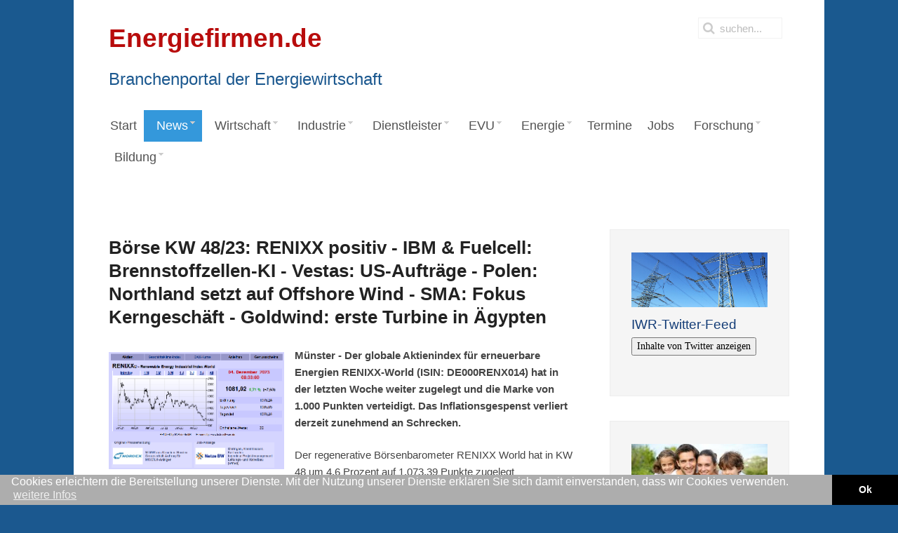

--- FILE ---
content_type: text/html; charset=utf-8
request_url: https://www.energiefirmen.de/news/artikel-38501-boerse-kw-48-23-renixx-positiv-ibm-fuelcell-brennstoffzellen-ki-vestas-us-auftraege-polen-northland-setzt-auf-offshore-wind-sma-fokus-kerngeschaeft-goldwind-erste-turbine-in-aegypten
body_size: 16755
content:
<!DOCTYPE HTML>
<html lang="de-de" dir="ltr"  data-config='{"twitter":0,"plusone":0,"facebook":0,"style":"default"}'>

<head>
<meta charset="utf-8">
<meta http-equiv="X-UA-Compatible" content="IE=edge">
<meta name="viewport" content="width=device-width, initial-scale=1">
<base href="https://www.energiefirmen.de/news/artikel-38501-boerse-kw-48-23-renixx-positiv-ibm-fuelcell-brennstoffzellen-ki-vestas-us-auftraege-polen-northland-setzt-auf-offshore-wind-sma-fokus-kerngeschaeft-goldwind-erste-turbine-in-aegypten" />
	<meta name="keywords" content="Energie, Firmen, Strom, Strom-Mix, Energiewirtschaft, Wärme, Treibstoffe, Klimaschutz" />
	<meta name="description" content="Energiefirmen.de - Branchenportal der Energiewirtschaft" />
	<meta name="generator" content="Joomla! - Open Source Content Management" />
	<title>Börse KW 48/23: RENIXX positiv - IBM &amp; Fuelcell: Brennstoffzellen-KI - Vestas: US-Aufträge - Polen: Northland setzt auf Offshore Wind - SMA: Fokus Kerngeschäft - Goldwind: erste Turbine in Ägypten</title>
	<link href="https://www.energiefirmen.de/suchergebnis?itemid=38501&amp;format=opensearch" rel="search" title="Suchen Energiefirmen" type="application/opensearchdescription+xml" />
	<link href="/templates/jp-snowflake/favicon.ico" rel="shortcut icon" type="image/vnd.microsoft.icon" />
	<link href="https://www.energiefirmen.de/components/com_iwrnews/assets/css/style.css" rel="stylesheet" type="text/css" />
	<link href="/media/plg_jooag_shariff/css/shariff.complete.css" rel="stylesheet" type="text/css" />
	<link href="/media/com_jce/site/css/content.min.css?badb4208be409b1335b815dde676300e" rel="stylesheet" type="text/css" />
	<link href="/templates/jp-snowflake/roksprocket/layouts/strips/themes/separated/separated.css" rel="stylesheet" type="text/css" />
	<link href="/modules/mod_jux_megamenu/assets/css/style.css" rel="stylesheet" type="text/css" />
	<link href="/modules/mod_jux_megamenu/assets/css/animate.css" rel="stylesheet" type="text/css" />
	<link href="/modules/mod_jux_megamenu/assets/css/jux-font-awesome.css" rel="stylesheet" type="text/css" />
	<link href="/modules/mod_jux_megamenu/assets/css/style/darkblue.css" rel="stylesheet" type="text/css" />
	<link href="/modules/mod_jux_megamenu/assets/css/stylec/custom-302.css" rel="stylesheet" type="text/css" />
	<style type="text/css">
#js-mainnav.darkblue ul.level1 .childcontent { margin: -20px 0 0 170px; }
	</style>
	<script type="application/json" class="joomla-script-options new">{"csrf.token":"37ad880bf26db862e6b8dcf888ea63b4","system.paths":{"root":"","base":""}}</script>
	<script src="/media/jui/js/jquery.min.js?8a338735a22038df14c9a39485f8fd4a" type="text/javascript"></script>
	<script src="/media/jui/js/jquery-noconflict.js?8a338735a22038df14c9a39485f8fd4a" type="text/javascript"></script>
	<script src="/media/jui/js/jquery-migrate.min.js?8a338735a22038df14c9a39485f8fd4a" type="text/javascript"></script>
	<script src="/media/system/js/core.js?8a338735a22038df14c9a39485f8fd4a" type="text/javascript"></script>
	<script src="/media/system/js/mootools-core.js?8a338735a22038df14c9a39485f8fd4a" type="text/javascript"></script>
	<script src="/components/com_roksprocket/assets/js/mootools-mobile.js" type="text/javascript"></script>
	<script src="/components/com_roksprocket/assets/js/rokmediaqueries.js" type="text/javascript"></script>
	<script src="/components/com_roksprocket/assets/js/roksprocket.js" type="text/javascript"></script>
	<script src="/components/com_roksprocket/assets/js/moofx.js" type="text/javascript"></script>
	<script src="/components/com_roksprocket/assets/js/roksprocket.request.js" type="text/javascript"></script>
	<script src="/templates/jp-snowflake/roksprocket/layouts/strips/assets/js/strips.js" type="text/javascript"></script>
	<script src="/templates/jp-snowflake/roksprocket/layouts/strips/assets/js/strips-speeds.js" type="text/javascript"></script>
	<script src="/modules/mod_jux_megamenu/assets/js/headroom.js" type="text/javascript"></script>
	<script src="/modules/mod_jux_megamenu/assets/js/bootstrap.min.js" type="text/javascript"></script>
	<script type="text/javascript">
if (typeof RokSprocket == 'undefined') RokSprocket = {};
Object.merge(RokSprocket, {
	SiteURL: 'https://www.energiefirmen.de/',
	CurrentURL: 'https://www.energiefirmen.de/',
	AjaxURL: 'https://www.energiefirmen.de/index.php?option=com_roksprocket&amp;task=ajax&amp;format=raw&amp;ItemId=132'
});
window.addEvent('domready', function(){
		RokSprocket.instances.strips = new RokSprocket.Strips();
});
window.addEvent('domready', function(){
	RokSprocket.instances.strips.attach(317, '{"animation":"slide","autoplay":"0","delay":"105"}');
});
window.addEvent('load', function(){
   var overridden = false;
   if (!overridden && window.G5 && window.G5.offcanvas){
       var mod = document.getElement('[data-strips="317"]');
       mod.addEvents({
           touchstart: function(){ window.G5.offcanvas.detach(); },
           touchend: function(){ window.G5.offcanvas.attach(); }
       });
       overridden = true;
   };
});
window.addEvent('domready', function(){
	RokSprocket.instances.strips.attach(338, '{"animation":"slide","autoplay":"0","delay":"105"}');
});
window.addEvent('load', function(){
   var overridden = false;
   if (!overridden && window.G5 && window.G5.offcanvas){
       var mod = document.getElement('[data-strips="338"]');
       mod.addEvents({
           touchstart: function(){ window.G5.offcanvas.detach(); },
           touchend: function(){ window.G5.offcanvas.attach(); }
       });
       overridden = true;
   };
});

	</script>
	<link rel='canonical' href='https://www.iwr.de/news/boerse-kw-48-23-renixx-positiv-ibm-fuelcell-brennstoffzellen-ki-vestas-us-auftraege-polen-northland-setzt-auf-offshore-wind-sma-fokus-kerngeschaeft-goldwind-erste-turbine-in-aegypten-news38501' />
	<meta property="og:title" content="B&ouml;rse KW 48/23: RENIXX positiv - IBM &amp;amp; Fuelcell: Brennstoffzellen-KI - Vestas: US-Auftr&auml;ge - Polen: Northland setzt auf Offshore Wind - SMA: Fokus Kerngesch&auml;ft - Goldwind: erste Turbine in &Auml;gypten"/>
	<meta property="og:description" content="M&uuml;nster - Der globale Aktienindex f&uuml;r erneuerbare Energien RENIXX-World (ISIN: DE000RENX014) hat in der letzten Woche weiter zugelegt und die Marke von 1.0..."/>
	<meta property="og:type" content="article"/>
	<meta property="og:image" content="https://www.iwr.de/images/news/38501/IWR_RENIXX-04122023.PNG"/>
	<meta property="og:site_name" content="IWR"/>
	<meta name="twitter:card" content="summary_large_image" />
	<meta property="twitter:title" content="B&ouml;rse KW 48/23: RENIXX positiv - IBM &amp;amp; Fuelcell: Brennstoffzellen-KI - Vestas: US-Auftr&auml;ge - Polen: Northland setzt auf Offshore Wind - SMA: Fokus Kerngesch&auml;ft - Goldwind: erste Turbine in &Auml;gypten"/>
	<meta property="twitter:image" content="https://www.iwr.de/images/news/38501/IWR_RENIXX-04122023.PNG"/>
	<meta property="twitter:description" content="M&uuml;nster - Der globale Aktienindex f&uuml;r erneuerbare Energien RENIXX-World (ISIN: DE000RENX014) hat in der letzten Woche weiter zugelegt und die Marke von 1.0..."/>

<link rel="apple-touch-icon-precomposed" href="/templates/jp-snowflake/apple_touch_icon.png">
<link rel="stylesheet" href="/templates/jp-snowflake/css/bootstrap.css">
<link rel="stylesheet" href="/templates/jp-snowflake/css/theme.css">
<link rel="stylesheet" href="/templates/jp-snowflake/css/joomlaplates.css">
<link rel="stylesheet" href="/templates/jp-snowflake/css/custom.css">
<script src="/templates/jp-snowflake/js/uikit.js"></script>
<script src="/templates/jp-snowflake/warp/vendor/uikit/js/components/autocomplete.js"></script>
<script src="/templates/jp-snowflake/warp/vendor/uikit/js/components/search.js"></script>
<script src="/templates/jp-snowflake/warp/vendor/uikit/js/components/tooltip.js"></script>
<script src="/templates/jp-snowflake/warp/js/social.js"></script>
<script src="/templates/jp-snowflake/js/theme.js"></script>
<style type="text/css">
body {
background:url(https://www.energiefirmen.de//images/hintergrund/Hintergrund_blau_gluehbirne_1920-1200.jpg)no-repeat center center fixed;
-webkit-background-size: cover;
-moz-background-size: cover;
-o-background-size: cover;
background-size: cover;
}
</style>

<style>
@media (max-width: 767px){
	div#js-meganav::before {
		background-image: url(/images/kategorien/Fotolia_84294836_1280-400.jpg);
	}
}
.acp-search .uk-article-title{
	font-size: 18px !important;
	line-height: 1.2 !important;
	margin-bottom: 9px !important;
}
.acp-search .uk-article-title a{
	color: #3498db;
}
.acp-search .uk-article-meta{
	display: none;
}
.acp-search .uk-article p:not(.teaser){
	display: none;
}
.acp-search .uk-article p.teaser{
	font-weight: normal;
	margin-top: 3px;
	margin-bottom: 0;
	line-height: 20px;
}
.acp-search .uk-article {
	max-width: 620px;
}
.acp-search .tm-main .uk-panel-box{
	padding-left: 0;
	padding-top: 0;
}
.acp-search legend{
	display:none;
}
.acp-search .controls input{
	position: relative;
	top: 3px;
}
.acp-search .controls label{
	padding-right: 10px;
	margin-top: 5px;
}
.acp-search .tm-main .uk-panel-box fieldset:nth-child(2){
	display: flex;
}
</style>
<link rel="stylesheet" href="//www.iwr.de/assets/portals/global.css?ac93c39cf4285fdf499c3de274523cc6" />
<script src="//www.iwr.de/assets/portals/global.js?4c3406f897f0dbcb40cd0580d00c82e2"></script>

<!-- Matomo Image Tracker-->
<img loading='lazy' referrerpolicy="no-referrer-when-downgrade" src="https://analytics.ench.de/matomo.php?idsite=26&amp;rec=1" style="border:0;position: absolute;" alt="" />
<!-- End Matomo --></head>

<body class="tm-sidebar-b-right tm-sidebars-1 tm-noblog ">

<!-- Start jp-wrapper -->
<div class="uk-container uk-container-center white-bg">
    <!-- TOP -->
	    <div class="toolbar-outer">
        <div style="padding:0" class="uk-container uk-container-center">
            <div class="tm-toolbar uk-clearfix uk-hidden-small">
                            <div class="uk-float-left"><div class="uk-panel" >
	<p><span style="color: #b80c0c;"><strong><span style="font-size: 28pt;">Energiefirmen.de</span></strong></span></p>
<p><span style="color: #1b588f; font-size: 18pt;">Branchenportal der Energiewirtschaft<br /></span></p></div></div>
                  
                            <div class="uk-navbar-flip">
                   <div class="uk-navbar-content uk-hidden-small">
<form id="search-184" class="uk-search" action="/news" method="post" role="search" data-uk-search="{'source': '/component/search/?tmpl=raw&amp;type=json&amp;ordering=&amp;searchphrase=all', 'param': 'searchword', 'msgResultsHeader': 'Suchergebnis', 'msgMoreResults': 'Weitere Ergebnisse', 'msgNoResults': 'Nichts gefunden', flipDropdown: 1}">
	<input class="uk-search-field" type="search" name="searchword" placeholder="suchen...">
	<input type="hidden" name="task"   value="search">
	<input type="hidden" name="option" value="com_search">
	<input type="hidden" name="Itemid" value="324">
</form></div>
              </div>
                          </div>
        </div>
    </div>
    

	            <nav class="tm-navbar uk-navbar">
                
                      
                            <div class="menu-inner">
              <div class="module"><div id="jux_memamenu302">
	<div id="megamenucss" class="megamenucss302">
		<div id="js-mainnav" class="clearfix megamenu horizontal left darkblue left down noJS  megamenu">
						<div id="CSS3-megaMenuToggle" class="megaMenuToggle">
				<i class="jux-fa jux-fa-bars font-item-menu"></i>
			</div>
						<div class="js-megamenu clearfix" id="js-meganav">
<ul class="megamenu level0"><li  class="megacss first submenu-align-auto"><a href="/"  class="megacss first " id="menu101" ><span class="menu-title"><i class="jux-fa  jux-"></i>Start</span></a></li><li  class="megacss haschild active submenu-align-auto"><a href="/news/nachrichten"  class="megacss haschild active " id="menu132" ><span class="menu-title"><i class="jux-fa  jux-"></i>News</span></a><div style='0' class="childcontent adddropdown clearfix cols1  ">
<div class=" jux-fa jux-fa-angle-down dropdown-toggle " id="arrow-icon" data-toggle="dropdown"></div>
<div class="childcontent-inner-wrap dropdown-menu">
<div class="childcontent-inner clearfix" style="width: 200px;"><div class="megacol column1 first" style="width: 200px;"><ul class="megamenu level1"><li  class="megacss first submenu-align-auto"><a href="/news/nachrichten"  class="megacss first " id="menu384" ><span class="menu-title"><i class="jux-fa  jux-"></i>Nachrichten</span></a></li><li  class="megacss submenu-align-auto"><a href="/news/presse"  class="megacss " id="menu385" ><span class="menu-title"><i class="jux-fa  jux-"></i>Pressemitteilungen</span></a></li><li  class="megacss submenu-align-auto"><a href="/news/politik"  class="megacss " id="menu388" ><span class="menu-title"><i class="jux-fa  jux-"></i>Politik</span></a></li><li  class="megacss submenu-align-auto"><a href="/news/wirtschaft"  class="megacss " id="menu468" ><span class="menu-title"><i class="jux-fa  jux-"></i>Wirtschaft &amp; Finanzen</span></a></li><li  class="megacss submenu-align-auto"><a href="/news/firmen-und-produkte"  class="megacss " id="menu480" ><span class="menu-title"><i class="jux-fa  jux-"></i>Firmen und Produkte</span></a></li><li  class="megacss submenu-align-auto"><a href="/news/regenerative-energien"  class="megacss " id="menu476" ><span class="menu-title"><i class="jux-fa  jux-"></i>Regenerative Energien</span></a></li><li  class="megacss submenu-align-auto"><a href="/news/energierecht"  class="megacss " id="menu475" ><span class="menu-title"><i class="jux-fa  jux-"></i>Energierecht</span></a></li><li  class="megacss submenu-align-auto"><a href="/news/atomenergie"  class="megacss " id="menu474" ><span class="menu-title"><i class="jux-fa  jux-"></i>Atomenergie</span></a></li><li  class="megacss submenu-align-auto"><a href="/news/kohle"  class="megacss " id="menu473" ><span class="menu-title"><i class="jux-fa  jux-"></i>Kohle</span></a></li><li  class="megacss submenu-align-auto"><a href="/news/oel-gas"  class="megacss " id="menu472" ><span class="menu-title"><i class="jux-fa  jux-"></i>Öl &amp; Gas</span></a></li><li  class="megacss submenu-align-auto"><a href="/news/verbaende"  class="megacss " id="menu471" ><span class="menu-title"><i class="jux-fa  jux-"></i>Verbände</span></a></li><li  class="megacss submenu-align-auto"><a href="/news/klima-umweltschutz"  class="megacss " id="menu470" ><span class="menu-title"><i class="jux-fa  jux-"></i>Klima &amp; Umweltschutz</span></a></li><li  class="megacss submenu-align-auto"><a href="/news/energieberufe-bildung"  class="megacss " id="menu469" ><span class="menu-title"><i class="jux-fa  jux-"></i>Energieberufe &amp; Bildung</span></a></li><li  class="megacss submenu-align-auto"><a href="/news/energiespeicher"  class="megacss " id="menu465" ><span class="menu-title"><i class="jux-fa  jux-"></i>Energiespeicher</span></a></li><li  class="megacss submenu-align-auto"><a href="/news/digitales-und-software"  class="megacss " id="menu466" ><span class="menu-title"><i class="jux-fa  jux-"></i>Digitales und Software</span></a></li><li  class="megacss submenu-align-auto"><a href="/news/ticker"  class="megacss " id="menu427" ><span class="menu-title"><i class="jux-fa  jux-"></i>Ticker</span></a></li><li  class="megacss submenu-align-auto"><a href="/news/personalien"  class="megacss " id="menu467" ><span class="menu-title"><i class="jux-fa  jux-"></i>Personalien</span></a></li><li  class="megacss submenu-align-auto"><a href="/news/brennstoffzelle"  class="megacss " id="menu478" ><span class="menu-title"><i class="jux-fa  jux-"></i>Brennstoffzelle</span></a></li><li  class="megacss submenu-align-auto"><a href="/news/wasserstoff"  class="megacss " id="menu504" ><span class="menu-title"><i class="jux-fa  jux-"></i>Wasserstoff</span></a></li><li  class="megacss submenu-align-auto"><a href="/news/bhkw-und-kwk"  class="megacss " id="menu501" ><span class="menu-title"><i class="jux-fa  jux-"></i>BHKW und KWK</span></a></li><li  class="megacss submenu-align-auto"><a href="/news/elektromobilitaet"  class="megacss " id="menu502" ><span class="menu-title"><i class="jux-fa  jux-"></i>Elektromobilität</span></a></li><li  class="megacss submenu-align-auto"><a href="/news/netzausbau"  class="megacss " id="menu503" ><span class="menu-title"><i class="jux-fa  jux-"></i>Netzausbau</span></a></li><li  class="megacss submenu-align-auto"><a href="/news/international"  class="megacss " id="menu396" ><span class="menu-title"><i class="jux-fa  jux-"></i>International</span></a></li><li  class="megacss submenu-align-auto"><a href="/news/verkehr"  class="megacss " id="menu524" ><span class="menu-title"><i class="jux-fa  jux-"></i>Verkehr</span></a></li><li  class="megacss last submenu-align-auto"><a href="/news/repowering"  class="megacss last " id="menu572" ><span class="menu-title"><i class="jux-fa  jux-"></i>Repowering</span></a></li></ul></div></div>
</div></div></li><li  class="megacss haschild submenu-align-auto"><a href="/wirtschaft"  class="megacss haschild " id="menu402" ><span class="menu-title"><i class="jux-fa  jux-"></i>Wirtschaft</span></a><div style='0' class="childcontent adddropdown clearfix cols1  ">
<div class=" jux-fa jux-fa-angle-down dropdown-toggle " id="arrow-icon" data-toggle="dropdown"></div>
<div class="childcontent-inner-wrap dropdown-menu">
<div class="childcontent-inner clearfix" style="width: 200px;"><div class="megacol column1 first" style="width: 200px;"><ul class="megamenu level1"><li  class="megacss first submenu-align-auto"><a href="/wirtschaft/energie-branche"  class="megacss first " id="menu405" ><span class="menu-title"><i class="jux-fa  jux-"></i>Energie-Branche</span></a></li><li  class="megacss haschild submenu-align-auto"><a href="/wirtschaft/markt"  class="megacss haschild " id="menu175" ><span class="menu-title"><i class="jux-fa  jux-"></i>Energiemärkte</span></a><div style='0' class="childcontent adddropdown clearfix cols1  ">
<div class=" jux-fa jux-fa-angle-down dropdown-toggle " id="arrow-icon" data-toggle="dropdown"></div>
<div class="childcontent-inner-wrap dropdown-menu">
<div class="childcontent-inner clearfix" style="width: 200px;"><div class="megacol column1 first" style="width: 200px;"><ul class="megamenu level2"><li  class="megacss first submenu-align-auto"><a href="/wirtschaft/markt/strom"  class="megacss first " id="menu299" ><span class="menu-title"><i class="jux-fa  jux-"></i>Strom</span></a></li><li  class="megacss submenu-align-auto"><a href="/wirtschaft/markt/oel"  class="megacss " id="menu363" ><span class="menu-title"><i class="jux-fa  jux-"></i>Öl</span></a></li><li  class="megacss submenu-align-auto"><a href="/wirtschaft/markt/gas"  class="megacss " id="menu300" ><span class="menu-title"><i class="jux-fa  jux-"></i>Gas</span></a></li><li  class="megacss last submenu-align-auto"><a href="/wirtschaft/markt/erneuerbare-energien"  class="megacss last " id="menu223" ><span class="menu-title"><i class="jux-fa  jux-"></i>Erneuerbare Energien</span></a></li></ul></div></div>
</div></div></li><li  class="megacss haschild submenu-align-auto"><a href="/wirtschaft/speicher"  class="megacss haschild " id="menu411" ><span class="menu-title"><i class="jux-fa  jux-"></i>Speicher</span></a><div style='0' class="childcontent adddropdown clearfix cols1  ">
<div class=" jux-fa jux-fa-angle-down dropdown-toggle " id="arrow-icon" data-toggle="dropdown"></div>
<div class="childcontent-inner-wrap dropdown-menu">
<div class="childcontent-inner clearfix" style="width: 200px;"><div class="megacol column1 first" style="width: 200px;"><ul class="megamenu level2"><li  class="megacss first submenu-align-auto"><a href="/wirtschaft/speicher/strom"  class="megacss first " id="menu413" ><span class="menu-title"><i class="jux-fa  jux-"></i>Strom</span></a></li></ul></div></div>
</div></div></li><li  class="megacss haschild submenu-align-auto"><a href="/wirtschaft/statistik"  class="megacss haschild " id="menu406" ><span class="menu-title"><i class="jux-fa  jux-"></i>Statistik</span></a><div style='0' class="childcontent adddropdown clearfix cols1  ">
<div class=" jux-fa jux-fa-angle-down dropdown-toggle " id="arrow-icon" data-toggle="dropdown"></div>
<div class="childcontent-inner-wrap dropdown-menu">
<div class="childcontent-inner clearfix" style="width: 200px;"><div class="megacol column1 first" style="width: 200px;"><ul class="megamenu level2"><li  class="megacss first submenu-align-auto"><a href="/wirtschaft/statistik/strom"  class="megacss first " id="menu409" ><span class="menu-title"><i class="jux-fa  jux-"></i>Strom</span></a></li><li  class="megacss submenu-align-auto"><a href="/wirtschaft/statistik/oel"  class="megacss " id="menu407" ><span class="menu-title"><i class="jux-fa  jux-"></i>Öl</span></a></li><li  class="megacss submenu-align-auto"><a href="/wirtschaft/statistik/gas"  class="megacss " id="menu408" ><span class="menu-title"><i class="jux-fa  jux-"></i>Gas</span></a></li><li  class="megacss last submenu-align-auto"><a href="/wirtschaft/statistik/erneuerbare-energien"  class="megacss last " id="menu410" ><span class="menu-title"><i class="jux-fa  jux-"></i>Erneuerbare Energien</span></a></li></ul></div></div>
</div></div></li><li  class="megacss submenu-align-auto"><a href="/wirtschaft/recht"  class="megacss " id="menu412" ><span class="menu-title"><i class="jux-fa  jux-"></i>Recht</span></a></li><li  class="megacss haschild submenu-align-auto"><a href="/wirtschaft/ausschreibungen"  class="megacss haschild " id="menu414" ><span class="menu-title"><i class="jux-fa  jux-"></i>Ausschreibungen</span></a><div style='0' class="childcontent adddropdown clearfix cols1  ">
<div class=" jux-fa jux-fa-angle-down dropdown-toggle " id="arrow-icon" data-toggle="dropdown"></div>
<div class="childcontent-inner-wrap dropdown-menu">
<div class="childcontent-inner clearfix" style="width: 200px;"><div class="megacol column1 first" style="width: 200px;"><ul class="megamenu level2"><li  class="megacss first submenu-align-auto"><a href="/wirtschaft/ausschreibungen/eeg"  class="megacss first " id="menu416" ><span class="menu-title"><i class="jux-fa  jux-"></i>EEG</span></a></li></ul></div></div>
</div></div></li><li  class="megacss last haschild submenu-align-auto"><a href="/wirtschaft/elektromobilitaet"  class="megacss last haschild " id="menu481" ><span class="menu-title"><i class="jux-fa  jux-"></i>Elektromobilität</span></a><div style='0' class="childcontent adddropdown clearfix cols1  ">
<div class=" jux-fa jux-fa-angle-down dropdown-toggle " id="arrow-icon" data-toggle="dropdown"></div>
<div class="childcontent-inner-wrap dropdown-menu">
<div class="childcontent-inner clearfix" style="width: 200px;"><div class="megacol column1 first" style="width: 200px;"><ul class="megamenu level2"><li  class="megacss first submenu-align-auto"><a href="/wirtschaft/elektromobilitaet/kreise"  class="megacss first " id="menu482" ><span class="menu-title"><i class="jux-fa  jux-"></i>Kreise</span></a></li><li  class="megacss submenu-align-auto"><a href="/wirtschaft/elektromobilitaet/kommunen"  class="megacss " id="menu483" ><span class="menu-title"><i class="jux-fa  jux-"></i>Kommunen</span></a></li><li  class="megacss last haschild submenu-align-auto"><a href="/wirtschaft/elektromobilitaet/bundeslaender"  class="megacss last haschild " id="menu484" ><span class="menu-title"><i class="jux-fa  jux-"></i>Bundesländer</span></a><div style='0' class="childcontent adddropdown clearfix cols1  ">
<div class=" jux-fa jux-fa-angle-down dropdown-toggle " id="arrow-icon" data-toggle="dropdown"></div>
<div class="childcontent-inner-wrap dropdown-menu">
<div class="childcontent-inner clearfix" style="width: 200px;"><div class="megacol column1 first" style="width: 200px;"><ul class="megamenu level3"><li  class="megacss first submenu-align-auto"><a href="/wirtschaft/elektromobilitaet/bundeslaender/baden-wuerttemberg"  class="megacss first " id="menu485" ><span class="menu-title"><i class="jux-fa  jux-"></i>Baden-Württemberg</span></a></li><li  class="megacss submenu-align-auto"><a href="/wirtschaft/elektromobilitaet/bundeslaender/bayern"  class="megacss " id="menu486" ><span class="menu-title"><i class="jux-fa  jux-"></i>Bayern</span></a></li><li  class="megacss submenu-align-auto"><a href="/wirtschaft/elektromobilitaet/bundeslaender/berlin"  class="megacss " id="menu487" ><span class="menu-title"><i class="jux-fa  jux-"></i>Berlin</span></a></li><li  class="megacss submenu-align-auto"><a href="/wirtschaft/elektromobilitaet/bundeslaender/brandenburg"  class="megacss " id="menu488" ><span class="menu-title"><i class="jux-fa  jux-"></i>Brandenburg</span></a></li><li  class="megacss submenu-align-auto"><a href="/wirtschaft/elektromobilitaet/bundeslaender/bremen"  class="megacss " id="menu489" ><span class="menu-title"><i class="jux-fa  jux-"></i>Bremen</span></a></li><li  class="megacss submenu-align-auto"><a href="/wirtschaft/elektromobilitaet/bundeslaender/hamburg"  class="megacss " id="menu490" ><span class="menu-title"><i class="jux-fa  jux-"></i>Hamburg</span></a></li><li  class="megacss submenu-align-auto"><a href="/wirtschaft/elektromobilitaet/bundeslaender/hessen"  class="megacss " id="menu491" ><span class="menu-title"><i class="jux-fa  jux-"></i>Hessen</span></a></li><li  class="megacss submenu-align-auto"><a href="/wirtschaft/elektromobilitaet/bundeslaender/mecklenburg-vorpommern"  class="megacss " id="menu492" ><span class="menu-title"><i class="jux-fa  jux-"></i>Mecklenburg-Vorpommern</span></a></li><li  class="megacss submenu-align-auto"><a href="/wirtschaft/elektromobilitaet/bundeslaender/niedersachsen"  class="megacss " id="menu493" ><span class="menu-title"><i class="jux-fa  jux-"></i>Niedersachsen</span></a></li><li  class="megacss submenu-align-auto"><a href="/wirtschaft/elektromobilitaet/bundeslaender/nordrhein-westfalen"  class="megacss " id="menu494" ><span class="menu-title"><i class="jux-fa  jux-"></i>Nordrhein-Westfalen</span></a></li><li  class="megacss submenu-align-auto"><a href="/wirtschaft/elektromobilitaet/bundeslaender/rheinland-pfalz"  class="megacss " id="menu495" ><span class="menu-title"><i class="jux-fa  jux-"></i>Rheinland-Pfalz</span></a></li><li  class="megacss submenu-align-auto"><a href="/wirtschaft/elektromobilitaet/bundeslaender/saarland"  class="megacss " id="menu496" ><span class="menu-title"><i class="jux-fa  jux-"></i>Saarland</span></a></li><li  class="megacss submenu-align-auto"><a href="/wirtschaft/elektromobilitaet/bundeslaender/sachsen"  class="megacss " id="menu497" ><span class="menu-title"><i class="jux-fa  jux-"></i>Sachsen</span></a></li><li  class="megacss submenu-align-auto"><a href="/wirtschaft/elektromobilitaet/bundeslaender/sachsen-anhalt"  class="megacss " id="menu498" ><span class="menu-title"><i class="jux-fa  jux-"></i>Sachsen-Anhalt</span></a></li><li  class="megacss submenu-align-auto"><a href="/wirtschaft/elektromobilitaet/bundeslaender/schleswig-holstein"  class="megacss " id="menu499" ><span class="menu-title"><i class="jux-fa  jux-"></i>Schleswig-Holstein</span></a></li><li  class="megacss last submenu-align-auto"><a href="/wirtschaft/elektromobilitaet/bundeslaender/thueringen"  class="megacss last " id="menu500" ><span class="menu-title"><i class="jux-fa  jux-"></i>Thüringen</span></a></li></ul></div></div>
</div></div></li></ul></div></div>
</div></div></li></ul></div></div>
</div></div></li><li  class="megacss haschild submenu-align-fullwidth"><a href="#"  class="megacss haschild " id="menu322" ><span class="menu-title"><i class="jux-fa  jux-"></i>Industrie</span></a><div style='0' class="childcontent adddropdown clearfix cols1  ">
<div class=" jux-fa jux-fa-angle-down dropdown-toggle " id="arrow-icon" data-toggle="dropdown"></div>
<div class="childcontent-inner-wrap dropdown-menu">
<div class="childcontent-inner clearfix" style="width: 200px;"><div class="moduletable">
						
	<p> 
<div class="megacol column1" style="float:left; width:33%;"><ul class="megamenu level1"></li>
</li>
</div><div class="megacol column1" style="float:left; width:33%;"><ul class="megamenu level1">	<li class="megacss first submenu-align-auto">
								<a id="menu9992" class="megacss first " href="https://www.energiefirmen.de/industrie/info-381-hersteller">
									<span class="menu-title"><i class="jux-fa  jux-"></i>Hersteller</span>
								</a></li>
</div><div class="megacol column2" style="float:left; width:33%;"><ul class="megamenu level1">	<li class="megacss first submenu-align-auto">
								<a id="menu9993" class="megacss first " href="https://www.energiefirmen.de/industrie/info-382-zulieferer">
									<span class="menu-title"><i class="jux-fa  jux-"></i>Zulieferer</span>
								</a></li></ul>
</div><!--
<div class="megacol column1 first">
<ul class="megamenu level1">
	<li class="megacss first submenu-align-auto">
		<a id="menu299" class="megacss first " href="/wirtschaft/branche">
			<span class="menu-title"><i class="jux-fa  jux-"></i>Firmensub 1</span>
		</a>
	</li>
	<li class="megacss submenu-align-auto">
		<a id="menu363" class="megacss " href="/wirtschaft/vermarktung">
			<span class="menu-title"><i class="jux-fa  jux-"></i>Firmensub 2</span>
		</a>
	</li>
	
	<li class="megacss last haschild submenu-align-auto">
		<a id="menu102" class="megacss last haschild " href="/wirtschaft/markt">
			<span class="menu-title"><i class="jux-fa  jux-"></i>Firmensub 3</span>
		</a>
		<div class="childcontent adddropdown clearfix cols1" style="0">
			<div data-toggle="dropdown" id="arrow-icon" class=" jux-fa jux-fa-angle-down dropdown-toggle "></div>
			<div class="childcontent-inner-wrap dropdown-menu">
				<div style="width: 200px;" class="childcontent-inner clearfix">
					<div style="width: 200px;" class="megacol column1 first">
						<ul class="megamenu level2">
							<li class="megacss first submenu-align-auto">
								<a id="menu244" class="megacss first " href="/wirtschaft/markt/international">
									<span class="menu-title"><i class="jux-fa  jux-"></i>Firmensub 3.1</span>
								</a>
							</li>
							<li class="megacss last submenu-align-auto">
								<a id="menu278" class="megacss last " href="/wirtschaft/markt/national">
									<span class="menu-title"><i class="jux-fa  jux-"></i>Firmensub 3.2</span>
								</a>
							</li>
						</ul>
					</div>
				</div>
			</div>
		</div>
	</li>
</ul>
</div>
--> 
</p>		</div></div>
</div></div></li><li  class="megacss haschild submenu-align-fullwidth"><a href="#"  class="megacss haschild " id="menu397" ><span class="menu-title"><i class="jux-fa  jux-"></i>Dienstleister</span></a><div style='0' class="childcontent adddropdown clearfix cols1  ">
<div class=" jux-fa jux-fa-angle-down dropdown-toggle " id="arrow-icon" data-toggle="dropdown"></div>
<div class="childcontent-inner-wrap dropdown-menu">
<div class="childcontent-inner clearfix" style="width: 200px;"><div class="moduletable">
						
	<p> 
<div class="megacol column1" style="float:left; width:33%;"><ul class="megamenu level1"></li>
</div><div class="megacol column1" style="float:left; width:33%;"><ul class="megamenu level1">	<li class="megacss first submenu-align-auto">
								<a id="menu9991" class="megacss first " href="https://www.energiefirmen.de/dienstleister/info-386-beteiligung">
									<span class="menu-title"><i class="jux-fa  jux-"></i>Beteiligung</span>
								</a></li>
</li>
</div><div class="megacol column2" style="float:left; width:33%;"><ul class="megamenu level1">	<li class="megacss first submenu-align-auto">
								<a id="menu9993" class="megacss first " href="https://www.energiefirmen.de/dienstleister/info-384-betriebsfuehrung">
									<span class="menu-title"><i class="jux-fa  jux-"></i>Betriebsführung</span>
								</a></li>
</li>
</div><div class="megacol column3" style="float:left; width:33%;"><ul class="megamenu level1">	<li class="megacss first submenu-align-auto">
								<a id="menu9995" class="megacss first " href="https://www.energiefirmen.de/dienstleister/info-390-finanzierung">
									<span class="menu-title"><i class="jux-fa  jux-"></i>Finanzierung</span>
								</a></li>
</li>
</li>
</li>
</li>
</div><div class="megacol column4" style="float:left; width:33%;"><ul class="megamenu level1">	<li class="megacss first submenu-align-auto">
								<a id="menu99910" class="megacss first " href="https://www.energiefirmen.de/dienstleister/info-394-projektierer">
									<span class="menu-title"><i class="jux-fa  jux-"></i>Projektierer</span>
								</a></li>
</div><div class="megacol column5" style="float:left; width:33%;"><ul class="megamenu level1">	<li class="megacss first submenu-align-auto">
								<a id="menu99911" class="megacss first " href="https://www.energiefirmen.de/dienstleister/info-395-service-wartung">
									<span class="menu-title"><i class="jux-fa  jux-"></i>Service & Wartung</span>
								</a></li>
</li>
</li>
</li></ul>
</div><!--
<div class="megacol column1 first">
<ul class="megamenu level1">
	<li class="megacss first submenu-align-auto">
		<a id="menu299" class="megacss first " href="/wirtschaft/branche">
			<span class="menu-title"><i class="jux-fa  jux-"></i>Firmensub 1</span>
		</a>
	</li>
	<li class="megacss submenu-align-auto">
		<a id="menu363" class="megacss " href="/wirtschaft/vermarktung">
			<span class="menu-title"><i class="jux-fa  jux-"></i>Firmensub 2</span>
		</a>
	</li>
	
	<li class="megacss last haschild submenu-align-auto">
		<a id="menu102" class="megacss last haschild " href="/wirtschaft/markt">
			<span class="menu-title"><i class="jux-fa  jux-"></i>Firmensub 3</span>
		</a>
		<div class="childcontent adddropdown clearfix cols1" style="0">
			<div data-toggle="dropdown" id="arrow-icon" class=" jux-fa jux-fa-angle-down dropdown-toggle "></div>
			<div class="childcontent-inner-wrap dropdown-menu">
				<div style="width: 200px;" class="childcontent-inner clearfix">
					<div style="width: 200px;" class="megacol column1 first">
						<ul class="megamenu level2">
							<li class="megacss first submenu-align-auto">
								<a id="menu244" class="megacss first " href="/wirtschaft/markt/international">
									<span class="menu-title"><i class="jux-fa  jux-"></i>Firmensub 3.1</span>
								</a>
							</li>
							<li class="megacss last submenu-align-auto">
								<a id="menu278" class="megacss last " href="/wirtschaft/markt/national">
									<span class="menu-title"><i class="jux-fa  jux-"></i>Firmensub 3.2</span>
								</a>
							</li>
						</ul>
					</div>
				</div>
			</div>
		</div>
	</li>
</ul>
</div>
--> 
</p>		</div></div>
</div></div></li><li  class="megacss haschild submenu-align-fullwidth"><a href="#"  class="megacss haschild " id="menu403" ><span class="menu-title"><i class="jux-fa  jux-"></i>EVU</span></a><div style='0' class="childcontent adddropdown clearfix cols1  ">
<div class=" jux-fa jux-fa-angle-down dropdown-toggle " id="arrow-icon" data-toggle="dropdown"></div>
<div class="childcontent-inner-wrap dropdown-menu">
<div class="childcontent-inner clearfix" style="width: 200px;"><div class="moduletable">
						
	<p> 
<div class="megacol column1" style="float:left; width:33%;"><ul class="megamenu level1">	<li class="megacss first submenu-align-auto">
								<a id="menu9990" class="megacss first " href="https://www.energiefirmen.de/versorger/info-398-erneuerbare-energien">
									<span class="menu-title"><i class="jux-fa  jux-"></i>Erneuerbare Energien</span>
								</a></li>
</li></ul>
</div><!--
<div class="megacol column1 first">
<ul class="megamenu level1">
	<li class="megacss first submenu-align-auto">
		<a id="menu299" class="megacss first " href="/wirtschaft/branche">
			<span class="menu-title"><i class="jux-fa  jux-"></i>Firmensub 1</span>
		</a>
	</li>
	<li class="megacss submenu-align-auto">
		<a id="menu363" class="megacss " href="/wirtschaft/vermarktung">
			<span class="menu-title"><i class="jux-fa  jux-"></i>Firmensub 2</span>
		</a>
	</li>
	
	<li class="megacss last haschild submenu-align-auto">
		<a id="menu102" class="megacss last haschild " href="/wirtschaft/markt">
			<span class="menu-title"><i class="jux-fa  jux-"></i>Firmensub 3</span>
		</a>
		<div class="childcontent adddropdown clearfix cols1" style="0">
			<div data-toggle="dropdown" id="arrow-icon" class=" jux-fa jux-fa-angle-down dropdown-toggle "></div>
			<div class="childcontent-inner-wrap dropdown-menu">
				<div style="width: 200px;" class="childcontent-inner clearfix">
					<div style="width: 200px;" class="megacol column1 first">
						<ul class="megamenu level2">
							<li class="megacss first submenu-align-auto">
								<a id="menu244" class="megacss first " href="/wirtschaft/markt/international">
									<span class="menu-title"><i class="jux-fa  jux-"></i>Firmensub 3.1</span>
								</a>
							</li>
							<li class="megacss last submenu-align-auto">
								<a id="menu278" class="megacss last " href="/wirtschaft/markt/national">
									<span class="menu-title"><i class="jux-fa  jux-"></i>Firmensub 3.2</span>
								</a>
							</li>
						</ul>
					</div>
				</div>
			</div>
		</div>
	</li>
</ul>
</div>
--> 
</p>		</div></div>
</div></div></li><li  class="megacss haschild submenu-align-auto"><a href="/energie"  class="megacss haschild " id="menu429" ><span class="menu-title"><i class="jux-fa  jux-"></i>Energie</span></a><div style='0' class="childcontent adddropdown clearfix cols1  ">
<div class=" jux-fa jux-fa-angle-down dropdown-toggle " id="arrow-icon" data-toggle="dropdown"></div>
<div class="childcontent-inner-wrap dropdown-menu">
<div class="childcontent-inner clearfix" style="width: 200px;"><div class="megacol column1 first" style="width: 200px;"><ul class="megamenu level1"><li  class="megacss first haschild submenu-align-auto"><a href="/energie/erzeugung"  class="megacss first haschild " id="menu430" ><span class="menu-title"><i class="jux-fa  jux-"></i>Stromerzeugung</span></a><div style='0' class="childcontent adddropdown clearfix cols1  ">
<div class=" jux-fa jux-fa-angle-down dropdown-toggle " id="arrow-icon" data-toggle="dropdown"></div>
<div class="childcontent-inner-wrap dropdown-menu">
<div class="childcontent-inner clearfix" style="width: 200px;"><div class="megacol column1 first" style="width: 200px;"><ul class="megamenu level2"><li  class="megacss first submenu-align-auto"><a href="/energie/erzeugung/strom-europa"  class="megacss first " id="menu436" ><span class="menu-title"><i class="jux-fa  jux-"></i>Europa</span></a></li><li  class="megacss submenu-align-auto"><a href="/energie/erzeugung/strom-belgien"  class="megacss " id="menu431" ><span class="menu-title"><i class="jux-fa  jux-"></i>Belgien</span></a></li><li  class="megacss submenu-align-auto"><a href="/energie/erzeugung/strom-bulgarien"  class="megacss " id="menu432" ><span class="menu-title"><i class="jux-fa  jux-"></i>Bulgarien</span></a></li><li  class="megacss submenu-align-auto"><a href="/energie/erzeugung/strom-daenemark"  class="megacss " id="menu433" ><span class="menu-title"><i class="jux-fa  jux-"></i>Dänemark</span></a></li><li  class="megacss submenu-align-auto"><a href="/energie/erzeugung/strom-deutschland"  class="megacss " id="menu434" ><span class="menu-title"><i class="jux-fa  jux-"></i>Deutschland</span></a></li><li  class="megacss submenu-align-auto"><a href="/energie/erzeugung/strom-estland"  class="megacss " id="menu435" ><span class="menu-title"><i class="jux-fa  jux-"></i>Estland</span></a></li><li  class="megacss submenu-align-auto"><a href="/energie/erzeugung/strom-finnland"  class="megacss " id="menu437" ><span class="menu-title"><i class="jux-fa  jux-"></i>Finnland</span></a></li><li  class="megacss submenu-align-auto"><a href="/energie/erzeugung/strom-frankreich"  class="megacss " id="menu438" ><span class="menu-title"><i class="jux-fa  jux-"></i>Frankreich</span></a></li><li  class="megacss submenu-align-auto"><a href="/energie/erzeugung/strom-griechenland"  class="megacss " id="menu440" ><span class="menu-title"><i class="jux-fa  jux-"></i>Griechenland</span></a></li><li  class="megacss submenu-align-auto"><a href="/energie/erzeugung/strom-irland"  class="megacss " id="menu441" ><span class="menu-title"><i class="jux-fa  jux-"></i>Irland</span></a></li><li  class="megacss submenu-align-auto"><a href="/energie/erzeugung/strom-italien"  class="megacss " id="menu444" ><span class="menu-title"><i class="jux-fa  jux-"></i>Italien</span></a></li><li  class="megacss submenu-align-auto"><a href="/energie/erzeugung/strom-lettland"  class="megacss " id="menu445" ><span class="menu-title"><i class="jux-fa  jux-"></i>Lettland</span></a></li><li  class="megacss submenu-align-auto"><a href="/energie/erzeugung/strom-litauen"  class="megacss " id="menu446" ><span class="menu-title"><i class="jux-fa  jux-"></i>Litauen</span></a></li><li  class="megacss submenu-align-auto"><a href="/energie/erzeugung/strom-niederlande"  class="megacss " id="menu447" ><span class="menu-title"><i class="jux-fa  jux-"></i>Niederlande</span></a></li><li  class="megacss submenu-align-auto"><a href="/energie/erzeugung/strom-oesterreich"  class="megacss " id="menu448" ><span class="menu-title"><i class="jux-fa  jux-"></i>Österreich</span></a></li><li  class="megacss submenu-align-auto"><a href="/energie/erzeugung/strom-polen"  class="megacss " id="menu449" ><span class="menu-title"><i class="jux-fa  jux-"></i>Polen</span></a></li><li  class="megacss submenu-align-auto"><a href="/energie/erzeugung/strom-portugal"  class="megacss " id="menu450" ><span class="menu-title"><i class="jux-fa  jux-"></i>Portugal</span></a></li><li  class="megacss submenu-align-auto"><a href="/energie/erzeugung/strom-rumaenien"  class="megacss " id="menu451" ><span class="menu-title"><i class="jux-fa  jux-"></i>Rumänien</span></a></li><li  class="megacss submenu-align-auto"><a href="/energie/erzeugung/strom-schweden"  class="megacss " id="menu452" ><span class="menu-title"><i class="jux-fa  jux-"></i>Schweden</span></a></li><li  class="megacss submenu-align-auto"><a href="/energie/erzeugung/strom-slowakei"  class="megacss " id="menu453" ><span class="menu-title"><i class="jux-fa  jux-"></i>Slowakei</span></a></li><li  class="megacss submenu-align-auto"><a href="/energie/erzeugung/strom-spanien"  class="megacss " id="menu458" ><span class="menu-title"><i class="jux-fa  jux-"></i>Spanien</span></a></li><li  class="megacss submenu-align-auto"><a href="/energie/erzeugung/strom-slowenien"  class="megacss " id="menu454" ><span class="menu-title"><i class="jux-fa  jux-"></i>Slowenien</span></a></li><li  class="megacss submenu-align-auto"><a href="/energie/erzeugung/strom-tschechische-rebuplik"  class="megacss " id="menu455" ><span class="menu-title"><i class="jux-fa  jux-"></i>Tschechische Republik</span></a></li><li  class="megacss submenu-align-auto"><a href="/energie/erzeugung/strom-ungarn"  class="megacss " id="menu456" ><span class="menu-title"><i class="jux-fa  jux-"></i>Ungarn</span></a></li><li  class="megacss last submenu-align-auto"><a href="/energie/erzeugung/strom-zypern"  class="megacss last " id="menu457" ><span class="menu-title"><i class="jux-fa  jux-"></i>Zypern</span></a></li></ul></div></div>
</div></div></li><li  class="megacss submenu-align-auto"><a href="/energie/wasserstoff"  class="megacss " id="menu571" ><span class="menu-title"><i class="jux-fa  jux-"></i>Wasserstoff</span></a></li><li  class="megacss submenu-align-auto"><a href="/energie/klima"  class="megacss " id="menu459" ><span class="menu-title"><i class="jux-fa  jux-"></i>Klima</span></a></li><li  class="megacss last submenu-align-auto"><a href="/energie/ressourcen"  class="megacss last " id="menu460" ><span class="menu-title"><i class="jux-fa  jux-"></i>Energie-Ressourcen</span></a></li></ul></div></div>
</div></div></li><li  class="megacss submenu-align-auto"><a href="/termine"  class="megacss " id="menu253" ><span class="menu-title"><i class="jux-fa  jux-"></i>Termine</span></a></li><li  class="megacss submenu-align-auto"><a href="/jobs"  class="megacss " id="menu236" ><span class="menu-title"><i class="jux-fa  jux-"></i>Jobs</span></a></li><li  class="megacss haschild submenu-align-auto"><a href="/forschung"  class="megacss haschild " id="menu251" ><span class="menu-title"><i class="jux-fa  jux-"></i>Forschung</span></a><div style='0' class="childcontent adddropdown clearfix cols1  ">
<div class=" jux-fa jux-fa-angle-down dropdown-toggle " id="arrow-icon" data-toggle="dropdown"></div>
<div class="childcontent-inner-wrap dropdown-menu">
<div class="childcontent-inner clearfix" style="width: 200px;"><div class="megacol column1 first" style="width: 200px;"><ul class="megamenu level1"><li  class="megacss first submenu-align-auto"><a href="/forschung/forschungszentren"  class="megacss first " id="menu366" ><span class="menu-title"><i class="jux-fa  jux-"></i>Forschungszentren</span></a></li><li  class="megacss submenu-align-auto"><a href="/forschung/verzeichnis"  class="megacss " id="menu333" ><span class="menu-title"><i class="jux-fa  jux-"></i>Verzeichnis</span></a></li><li  class="megacss last submenu-align-auto"><a href="/forschung/forschungs-news"  class="megacss last " id="menu334" ><span class="menu-title"><i class="jux-fa  jux-"></i>Forschungs-News</span></a></li></ul></div></div>
</div></div></li><li  class="megacss last haschild submenu-align-auto"><a href="/bildung"  class="megacss last haschild " id="menu250" ><span class="menu-title"><i class="jux-fa  jux-"></i>Bildung</span></a><div style='0' class="childcontent adddropdown clearfix cols1  ">
<div class=" jux-fa jux-fa-angle-down dropdown-toggle " id="arrow-icon" data-toggle="dropdown"></div>
<div class="childcontent-inner-wrap dropdown-menu">
<div class="childcontent-inner clearfix" style="width: 200px;"><div class="megacol column1 first" style="width: 200px;"><ul class="megamenu level1"><li  class="megacss first submenu-align-auto"><a href="/bildung/energieberufe"  class="megacss first " id="menu426" ><span class="menu-title"><i class="jux-fa  jux-"></i>Energieberufe</span></a></li><li  class="megacss submenu-align-auto"><a href="/bildung/aus-und-weiterbildung"  class="megacss " id="menu320" ><span class="menu-title"><i class="jux-fa  jux-"></i>Aus- und Weiterbildung</span></a></li><li  class="megacss submenu-align-auto"><a href="/bildung/studium"  class="megacss " id="menu321" ><span class="menu-title"><i class="jux-fa  jux-"></i>Studium</span></a></li><li  class="megacss submenu-align-auto"><a href="/bildung/bildungsangebote"  class="megacss " id="menu336" ><span class="menu-title"><i class="jux-fa  jux-"></i>Bildungsangebote</span></a></li><li  class="megacss submenu-align-auto"><a href="/bildung/studiengaenge"  class="megacss " id="menu325" ><span class="menu-title"><i class="jux-fa  jux-"></i>Studiengänge</span></a></li><li  class="megacss last submenu-align-auto"><a href="/bildung/bildungs-news"  class="megacss last " id="menu343" ><span class="menu-title"><i class="jux-fa  jux-"></i>Bildungs-News</span></a></li></ul></div></div>
</div></div></li></ul>
</div>		</div>
	</div>
</div>

<style type="text/css">
	 #jux_memamenu302 ul.megamenu li.haschild.megacss:hover>div.childcontent.adddropdown,
	 #jux_memamenu302 .childcontent.open>.dropdown-menu{
	 	opacity:1;
	 	visibility:visible;
	 	display:block;
	 	-moz-animation:fadeInDown 400ms ease-in ;
       	-webkit-animation: fadeInDown 400ms ease-in ;
       	animation:fadeInDown 400ms ease-in ;}
	}
</style>
<script type="text/javascript">
    jQuery(document).ready(function ($) {
        $(".megamenucss302 #CSS3-megaMenuToggle").click(function () {
             $(".megamenucss302 .js-megamenu").toggleClass("dropdown-menucssjs-meganav");
             
           
        });
  	   $(window).resize(function () {
            if (document.body.offsetWidth > 768) {
             	 $(".megamenucss302 .js-megamenu").removeClass("dropdown-menucssjs-meganav"); 
            }
            
        });
    });
</script>


	</div>              </div>
                      
                      
  
                            <div class="uk-navbar-content uk-navbar-center uk-visible-small"><a class="tm-logo-small" href="https://www.energiefirmen.de">
	<h2 style="color: #1b588f; font-size: 28pt; text-align: center;"><span style="color: #b80c0c;">Energiefirmen.de</span></h2>
<h4 style="color: #1b588f; font-size: 18pt; text-align: center;">Branchenportal der Energiewirtschaft</h4></a></div>
                  
            </nav>
  	    
	
    <!-- Top Module A B C D -->
        <!-- End Top Module A B C D -->
    
<!-- Main Content -->
		<div class="tm-middle uk-grid" data-uk-grid-match data-uk-grid-margin>

						<div class="tm-main uk-width-medium-7-10">

				
								<main class="tm-content">

					
					<div id="system-message-container">
</div>
<!-- TMR:Qi1XZWJzZWl0ZW4vaXdyL2xpYi9wb3J0YWwvY29tcG9uZW50cy9uZXdzLnBocDo2ODI=/1 -->

<!-- TMR:Qi1XZWJzZWl0ZW4vaXdyL2xpYi9wb3J0YWwvY29tcG9uZW50cy9uZXdzLnBocDo3MDg=/0 -->

<!-- TMR:Qi1XZWJzZWl0ZW4vaXdyL2xpYi9wb3J0YWwvY29tcG9uZW50cy9uZXdzLnBocDo3MTM=/0 -->

<!-- TMR:Qi1XZWJzZWl0ZW4vaXdyL2xpYi9wb3J0YWwvY29tcG9uZW50cy9uZXdzLnBocDo3MjU=/0 -->

<!-- TMR:Qi1XZWJzZWl0ZW4vaXdyL2xpYi9wb3J0YWwvY29tcG9uZW50cy9uZXdzLnBocDo3MjY=/0 -->

<!-- TMR:Qi1XZWJzZWl0ZW4vaXdyL2xpYi9wb3J0YWwvY29tcG9uZW50cy9uZXdzLnBocDo3NjA=/0 -->

<!-- TMR:Qi1XZWJzZWl0ZW4vaXdyL2xpYi9wb3J0YWwvY29tcG9uZW50cy9uZXdzLnBocDo3NjQ=/0 -->

<!-- TMR:Qi1XZWJzZWl0ZW4vaXdyL2xpYi9wb3J0YWwvY29tcG9uZW50cy9uZXdzLnBocDo3NjQ=/0 -->

<!-- TMR:Qi1XZWJzZWl0ZW4vaXdyL2xpYi9wb3J0YWwvY29tcG9uZW50cy9uZXdzLnBocDo3NjQ=/0 -->

<!-- TMR:Qi1XZWJzZWl0ZW4vaXdyL2xpYi9wb3J0YWwvY29tcG9uZW50cy9uZXdzLnBocDo3NjQ=/0 -->

<!-- TMR:Qi1XZWJzZWl0ZW4vaXdyL2xpYi9wb3J0YWwvY29tcG9uZW50cy9uZXdzLnBocDo5NzU=/0 -->
<div class="newsdiv"><h1>Börse KW 48/23: RENIXX positiv - IBM &amp; Fuelcell: Brennstoffzellen-KI - Vestas: US-Aufträge - Polen: Northland setzt auf Offshore Wind - SMA: Fokus Kerngeschäft - Goldwind: erste Turbine in Ägypten</h1><p><a href="https://www.iwr.de/images/news/38501/IWR_RENIXX-04122023.PNG" target="_blank" class="news-details-image"><img loading='lazy' align="left" src="https://www.iwr.de/images/news/38501/boerse-kw-48-23-renixx-positiv-ibm-fuelcell-brennstoffzellen-ki-vestas-us-auftraege-polen-northland-setzt-auf-offshore-wind-sma-fokus-kerngeschaeft-goldwind-erste-turbine-in-aegypten-thumb.jpg" alt="&copy; IWR / BSB"><em>&copy; IWR / BSB</em></a><p class="teaser">Münster - Der globale Aktienindex für erneuerbare Energien RENIXX-World (ISIN: DE000RENX014) hat in der letzten Woche weiter zugelegt und die Marke von 1.000 Punkten verteidigt. Das Inflationsgespenst verliert derzeit zunehmend an Schrecken.</p><p>Der regenerative Börsenbarometer RENIXX World hat in KW 48 um 4,6 Prozent auf 1.073,39 Punkte zugelegt (Schlusskurs, 01.12.2023). Zu den größten Gewinnern gehören Aktien des Brennstoffzellen- und Wasserstoffsektors. Auf Jahressicht liegt der RENIXX derzeit bei einem Minus von rund 27 Prozent. Das bisherige Jahreshoch (Schlusskurs-Basis) wurde am 02.02.2023 mit 1.666 Punkten erreicht, das Jahrestief (Schlusskurs-Basis) mit 955 Punkten am 10.11.2023 markiert.</p><p><strong>IBM und Fuelcell Energy setzen auf Brennstoffzellen-KI</strong><br />
IBM und Fuelcell Energy haben ihre Zusammenarbeit bekannt gegeben, um die Leistung von Brennstoffzellen-Systemen zu steigern. IBM wird ein "Foundation Model", eine Form der generativen KI, entwickeln, um anhand der Daten von Fuelcell Energy Modelle auf Geräteebene zu erstellen. Diese Modelle werden aus den Daten lernen und die Leistung der Technologie vorhersagen. Auf diese Weise entsteht ein datenbasierter digitaler Zwilling der Brennstoffzelle, der verschiedene Datenquellen miteinander verknüpft und dazu beiträgt, besser zu verstehen, wie sich verschiedene Betriebsparameter auf die Degradation der Brennstoffzelle auswirken. Im Ergebnis werden potenzielle Verbesserungen ermöglicht.<br />
Der Kurs der Fuelcell Aktie klettert in der letzten Woche um 11,1 Prozent auf 1,20 Euro.</p><p><strong>Vestas sichert sich US-Großaufträge und gewinnt Projekt in Deutschland</strong><br />
Nachdem Vestas in der vorletzten Woche bereits mit einem Großauftrag auf dem US-Markt erfolgreich war, hat der dänische Windturbinenriese in der letzten Woche einen weiteren Projektzuschlag in den USA erhalten. Auch in Deutschland ist Vestas erfolgreich. Die Order aus den USA hat ein Volumen von 270 MW. Der Auftrag umfasst 60 Windturbinen des Typs V163-4.5 MW. In Deutschland hat Vestas von der SAB Wind Team GmbH einen Festauftrag für das Projekt Bockenem in Niedersachsen mit einer Gesamtleistung von 43 MW erhalten. Eingesetzt werden Windturbinen vom Typ V162-6,2 MW.<br />
Die Vestas Aktie legt auf Wochensicht um 9,4 Prozent auf einen Kurs von 25,21 Euro zu. </p><p><strong>Polen: Energa Wytwarzanie und Northland Power gründen Offshore Joint Venture</strong><br />
Der Ausbau der Offshore Windenergie in Polen startet in die konkrete Umsetzungsphase. Ende September 2023 hat der Windkraftanlagen-Hersteller Vestas einen Festauftrag über die Lieferung seines Flaggschiffs vom Typ V236-15,0 MW für den Offshore-Windpark Baltic Power erhalten. Umgesetzt wird das Projekt mit einer Gesamtleistung von 1.140 MW von Baltic Power Sp. z o.o, einem Joint Venture zwischen Orlen S.A. und Northland Power Inc. Jetzt haben der zur Orlen-Gruppe gehörende polnische Energieversorger Energa Wytwarzanie und Northland Power die Gründung eines weiteren Joint Ventures bekannt gegeben, das sich speziell auf Wartungsdienstleistungen für Offshore-Windparks konzentrieren wird.<br />
Bei Handelsende steht die Aktie von Northland Power mit einem Wochenplus von 2,6 Prozent bei 15,18 Euro.</p><p><strong>SMA Solar fokussiert sich auf das Kerngeschäft - Anteile an Joint Venture Elexon verkauft</strong><br />
Die SMA Solar Technology AG (SMA) verkauft ihre Anteile am Systemintegrator für Ladeinfrastruktur Elexon GmbH. Käuferin ist die Schweizer Varo Energy Marketing AG. Der Kaufvertrag wurde unterzeichnet, die Übernahme wird voraussichtlich im ersten Quartal 2024 stattfinden. <br />
SMA Solar will sich in Zukunft auf das Kerngeschäft konzentrieren. Die erfolgreiche Veräußerung aller Anteile der Elexon GmbH unter SMA Führung ist Teil der Umsetzung der Wachstumsstrategie und eröffnet SMA die Möglichkeit, sich konsequent zum System- und Lösungsanbieter weiterzuentwickeln, so die Begründung. <br />
Die SMA Aktie verliert in der letzten Woche 1,1 Prozent auf 57,20 Euro.</p><p><strong>Goldwind errichtet erste Windturbine im ägyptischen Windpark Gulf of Suez II</strong><br />
Der chinesische Windturbinen-Hersteller Goldwind hat die Montage der ersten Windturbine für sein erstes Projekt in Ägypten abgeschlossen, den Windpark Gulf of Suez II. Insgesamt werden in dem Projekt mit einer Leistung von 504 MW 84 Goldwind Turbinen vom Typ GW165-6.0MW errichtet. Nach Fertigstellung sollen die Anlagen jährlich rund 2. Mrd. kWh Windstrom erzeugen, was rechnerisch nach Goldwind-Angaben ausreicht, um den Strombedarf von rund 800.000 Haushalten abzudecken. <br />
Die Goldwind-Aktie gehört mit einem Minus von 4,7 Prozent auf 0,41 Euro auf Wochensicht zu den schwächsten RENIXX-Titeln. </p><p><strong>RENIXX startet im grünen Bereich</strong><br />
Zum Wochenauftakt zeigt sich der RENIXX freundlich. Im frühen Handel können Bloom Energy, Ormat, EDP Renewables, Plug Power und First Solar zulegen. Verluste verbuchen China Longyuan, Xinyi Solar, Goldwind, Innergex und SMA Solar.</p><p><p class=quelle>© IWR, 2023</p><br />
</p><div class="addional_informations"><b>Mehr Nachrichten und Infos aus der Regenerativen Energiewirtschaft</b><br /><br />
<a href='https://www.energiefirmen.de/news/ticker/polen-erhoeht-offshore-marktdynamik-energa-wytwarzanie-und-northland-power-gruenden-offshore-joint-venture-artikel6106'>Polen erhöht Offshore-Marktdynamik: Energa Wytwarzanie und Northland Power gründen Offshore-Joint Venture</a><br /><br />
<a href='https://www.energiefirmen.de/news/ticker/windmarkt-nordafrika-goldwind-errichtet-erste-windturbine-in-agypten-artikel6107'>Windmarkt Nordafrika: Goldwind errichtet erste Windturbine in Ägypten</a><br /><br />
<a href='https://www.energiefirmen.de/news/ticker/ladeinfrastruktur-sma-solar-verkauft-anteile-an-joint-venture-elexon-artikel6095'>Ladeinfrastruktur: SMA Solar verkauft Anteile an Joint Venture Elexon</a><br /><br />
<a href='https://www.energiefirmen.de/news/ticker/aktie-klettert-vestas-sichert-sich-weiteren-us-grossauftrag-und-gewinnt-projekt-in-deutschland-artikel6099'>Aktie klettert: Vestas sichert sich weiteren US-Großauftrag und gewinnt Projekt in Deutschland</a><br /><br />
<a href='https://www.energiejobs.de/jobs/job-2167-associate-m-w-d-energiewirtschaftsrecht' target="_blank">gunnercooke GmbH  sucht Associate (m/w/d) Energiewirtschaftsrecht</a><br /><br />
<a href='https://www.iwr.de/erneuerbare-energien/aktien.php' target="_blank">Erneuerbare Energien: globaler Aktienindex RENIXX - Renewable Energy Industrial Index</a><br /><br />
<br /><br />
<a href='https://www.energiejobs.de/jobs/job-2167-associate-m-w-d-energiewirtschaftsrecht' target="_blank">gunnercooke GmbH  sucht Associate (m/w/d) Energiewirtschaftsrecht</a><br /><br />
<a href='https://www.offshore-windindustrie.de/windparks/weltweit' target='_blank' target="_blank">Stand und Perspektiven der Offshore-Windenergie in ausgewählten Ländern</a><br /><br />
</div></p>04.12.2023</div><p>&nbsp;</p>
<!-- TMR:Qi1XZWJzZWl0ZW4vaXdyL2xpYi9wb3J0YWwvY29tcG9uZW50cy9uZXdzLnBocDoxMDMy/0 -->
					<div class="navigator-share">
						<img loading='lazy' src="https://www.iwr.de/assets/images/share.svg" style="margin-right: 10px;" />
						Artikel teilen / merken
					</div>
					
						<div data-url="https://www.energiefirmen.de/news/nachrichten/artikel-38501-boerse-kw-48-23-renixx-positiv-ibm-fuelcell-brennstoffzellen-ki-vestas-us-auftraege-polen-northland-setzt-auf-offshore-wind-sma-fokus-kerngeschaeft-goldwind-erste-turbine-in-aegypten" data-theme="color" data-services="[&quot;twitter&quot;,&quot;facebook&quot;,&quot;xing&quot;,&quot;linkedin&quot;,&quot;mail&quot;]" data-orientation="horizontal" data-mail-url="/e-mail-weiterempfehlung?token=[base64]" data-lang="de" data-backend-url="/plugins/system/jooag_shariff/backend/" class="shariff"></div><script src="/media/plg_jooag_shariff/js/shariff.min.js"></script>							
<!-- TMR:Qi1XZWJzZWl0ZW4vaXdyL2xpYi9wb3J0YWwvY29tcG9uZW50cy9uZXdzLnBocDoxMDQ3/0 -->
					<br><br>
					<div>
					<a href="https://www.energiejobs.de" class="link-headline" target="_blank" style="font-size: 18px;color:#000"><strong>Jobs &amp; Karriere - Energiejobs.de</strong></a>
					
<!-- TMR:Qi1XZWJzZWl0ZW4vaXdyL2xpYi9wb3J0YWwvY29tcG9uZW50cy9uZXdzLnBocDoxMTkz/0 -->

<!-- TMR:Qi1XZWJzZWl0ZW4vaXdyL2xpYi9wb3J0YWwvY29tcG9uZW50cy9uZXdzLnBocDoxMjAz/0 -->

<!-- TMR:Qi1XZWJzZWl0ZW4vaXdyL2xpYi9wb3J0YWwvY29tcG9uZW50cy9uZXdzLnBocDoxMjM0/0 -->
								<style>
									.jobs-zweizeilig .acp-job-title{
										display: block;
										height: 57px;
									}
								</style>
						<div style="display: flex;justify-content: space-between;margin-top: 25px;margin-bottom: 10px;">
																							<a href="https://www.energiefirmen.de/jobs/job-2156-senior-managing-consultant-m-w-d-waermewende-und-kommunale-transformation-ifok-gmbh-bensheim-berlin-duesseldorf-hamburg-muenchen-berlin-duesseldorf-hamburg-muenchen" target="_blank" style="text-align:center;font-size: 13px;text-decoration:none;width: calc(33.33% - 10px)">
													<strong style="font-size:16px" class="acp-job-title">ifok GmbH</strong>
											<img loading='lazy' src="https://www.energiejobs.de/anzeigen/ifok-gmbh-20251112133013/senior-managing-consultant-m-w-d-waermewende-und-kommunale-transformation-rotation.jpg" style="width: 100%;padding:2px;border: 1px solid #ccc;background-color:#fff;margin-bottom:8px"><br>
											<strong>Senior  /  Managing Consultant (m/w / d) W&auml;rmewende und kommunale Transformation</strong>
								</a>
																							<a href="https://www.energiefirmen.de/jobs/job-2158-vertriebsinnendienst-internal-sales-gn-mid-level-enersis-europe-gmbh-berlin-bern-bern" target="_blank" style="text-align:center;font-size: 13px;text-decoration:none;width: calc(33.33% - 10px)">
													<strong style="font-size:16px" class="acp-job-title">enersis europe GmbH</strong>
											<img loading='lazy' src="https://www.energiejobs.de/anzeigen/enersis-europe-gmbh-20251117123230/vertriebsinnendienst-internal-sales-gn-mid-level-rotation.jpg" style="width: 100%;padding:2px;border: 1px solid #ccc;background-color:#fff;margin-bottom:8px"><br>
											<strong>Vertriebsinnendienst  /  Internal Sales (gn) Mid Level</strong>
								</a>
																							<a href="https://www.energiefirmen.de/jobs/job-2164-projektmanager-erzeugung-infrastruktur-smart-city-all-people-energieforen-leipzig-gmbh-leipzig" target="_blank" style="text-align:center;font-size: 13px;text-decoration:none;width: calc(33.33% - 10px)">
													<strong style="font-size:16px" class="acp-job-title">Energieforen Leipzig GmbH</strong>
											<img loading='lazy' src="https://www.energiejobs.de/anzeigen/energieforen-leipzig-gmbh-20251203182829/projektmanager-erzeugung-infrastruktur-smart-city-all-people-rotation.jpg" style="width: 100%;padding:2px;border: 1px solid #ccc;background-color:#fff;margin-bottom:8px"><br>
											<strong>Projektmanager Erzeugung, Infrastruktur &amp; Smart City (all people)</strong>
								</a>
													</div>
					</div>
					
<!-- TMR:Qi1XZWJzZWl0ZW4vaXdyL2xpYi9wb3J0YWwvY29tcG9uZW50cy9uZXdzLnBocDoxMjc0/0 -->
					
										<div style="margin-top:30px">
						<a href="https://www.energiekalender.de" class="link-headline" target="_blank" style="font-size: 18px;color:#000"><strong>Veranstaltungen - Energiekalender.de</strong></a>
						
					
<!-- TMR:Qi1XZWJzZWl0ZW4vaXdyL2xpYi9wb3J0YWwvY29tcG9uZW50cy9uZXdzLnBocDoxMzI0/0 -->
						<div style="display: flex;justify-content: space-between;margin-top: 25px;margin-bottom: 10px;">
																							<a href="https://www.energiekalender.de/anzeige/infos_anmeldung.php?eintrag=1212988" target="_blank" style="text-align:center;font-size: 13px;text-decoration:none;width: calc(33.33% - 10px)">
											<strong>
												28.05.2026																								</strong>
											<img loading='lazy' src="/" style="width: 100%;padding:2px;border: 1px solid #ccc;background-color:#fff;margin-bottom:8px" onerror="this.style.display = 'none'"><br>
											<strong>THE BLUE BEACH</strong>
								</a>
													</div>	
						
					</div>
							
					
											<style>
						.acp-profile-list {
							display: flex;
							justify-content: space-between;
							margin-top: 15px;
							margin-bottom: 10px;
						}
						.widget li a > :nth-child(2){
							flex: 0 0 350px;
						}
						.widget > a > strong{
							font-size: 18px;
						}
						.events li a > :nth-child(1) img{
							width: 124px !important;
							padding-right: 10px;
						}
						.jobs li a > :nth-child(1) img{
							width: 124px !important;
							padding-right: 10px;
						}
							@media(max-width: 768px)
							{
								#widgets{
									display: block;
								}
							}
							p{
								line-height: 1.6;
							}
							p.teaser{
								font-weight: bold;
							}
							h4.news, .addional_informations b{
								margin-bottom: 10px;
								font-size: 18px;
								line-height: 1.3;
							}
							body h1{
								line-height: 1.3;
								font-weight: bold;
							}
							p.teaser{
								font-weight: bold;
							}
							.widget:not(.widget-full) ul{
								list-style-type: none;
								padding-left: 0;
							}
							.widget:not(.widget-full) li{
								padding-bottom: 3px;
								text-overflow: ellipsis;
								overflow: hidden;
								padding-right: 20px;
							}
							.widget:not(.widget-full) ul li:last-child{
								border-bottom: none;
							}
							.widget:not(.widget-full) li a{
								font-size: 9pt;
								font-family: arial,verdana,helvetica, sans-serif;
								font-weight: bold;
								font-style: normal;
								color: #143885;
								text-decoration: none;
								white-space: nowrap;
								text-overflow: ellipsis;
							}
							.widget .with-logo{
								display: flex;
								padding-top: 3px;
								white-space: normal !important;
								align-items: center;
							}
							.widget .with-logo img{
								min-width: 70px;
							}
							.widget .with-logo span{
								margin-right: 10px;
							}
							.addional_informations br{
								display: none;
							}
							.addional_informations a{
								display: block;
							}
							.pm-image-image {
    height: 140px;
    background-size: cover;
    background-position: center center;
    border: 1px solid #ccc;
}
.pm-image-teaser {
    flex: 0 0 30%;
    padding: 10px;
    text-decoration: none !important;
    margin-bottom: 0;
	text-align: center;
}
.pm-image-teaser a{
	font-size: 9pt;
    font-family: arial,verdana,helvetica,sans-serif;
    font-weight: bold;
    font-style: normal;
    color: #143885;
}
					</style>
						
<!-- TMR:Qi1XZWJzZWl0ZW4vaXdyL2xpYi9wb3J0YWwvY29tcG9uZW50cy9uZXdzLnBocDoxNDgw/0 -->
						<br>
						<strong style="font-size: 18px">Pressemappen - mit Original-Pressemitteilungen</strong>
						<div style="display: flex;flex-wrap:wrap;margin-left:-10px;margin-right:-10px;">
															<div class="pm-image-teaser">
										<a href="https://www.iwrpressedienst.de/firmen/208-green-wind-operations-gmbh" target="_blank">
											<div class="pm-image-image" style="background-image:url('https://www.iwrpressedienst.de/bild/green-wind/ae29c_Georg-Meyer.jpg');"></div>
											<p>Green Wind Operations GmbH</p>
										</a>
									</div>
																	<div class="pm-image-teaser">
										<a href="https://www.iwrpressedienst.de/firmen/197-green-wind-energy-gmbh" target="_blank">
											<div class="pm-image-image" style="background-image:url('https://www.iwrpressedienst.de/bild/green-wind/dc1cc_PM_greenwind-dHbSolar.jpg');"></div>
											<p>Green Wind Energy GmbH</p>
										</a>
									</div>
																	<div class="pm-image-teaser">
										<a href="https://www.iwrpressedienst.de/firmen/309-dezibel-engineering-gmbh" target="_blank">
											<div class="pm-image-image" style="background-image:url('https://www.iwrpressedienst.de/bild/dezibel-engineering/2df79_wind-farm-210423-pixabay.jpg');"></div>
											<p>Dezibel Engineering GmbH</p>
										</a>
									</div>
																	<div class="pm-image-teaser">
										<a href="https://www.iwrpressedienst.de/firmen/354-next2sun-austria-gmbh" target="_blank">
											<div class="pm-image-image" style="background-image:url('https://www.iwrpressedienst.de/bild/next2sun/cb3a2_Agri-PV-Oesterreich-PM-231222.jpg');"></div>
											<p>Next2Sun Austria GmbH</p>
										</a>
									</div>
																	<div class="pm-image-teaser">
										<a href="https://www.iwrpressedienst.de/firmen/102-ee-sh-wirtschaftsfoerderungsgesellschaft-nordfriesland-mbh" target="_blank">
											<div class="pm-image-image" style="background-image:url('https://www.iwrpressedienst.de/bild/ee-sh-wirtschaftsfrderungsgesellschaft-nordfriesland-mbh/c7c78_20230531_WWW_Nachhaltiges_Bauen_Scheune_web.jpg');"></div>
											<p>EE.SH / Wirtschaftsf&ouml;rderungsgesellschaft Nordfriesland mbH</p>
										</a>
									</div>
																	<div class="pm-image-teaser">
										<a href="https://www.iwrpressedienst.de/firmen/181-node-energy-gmbh" target="_blank">
											<div class="pm-image-image" style="background-image:url('https://www.iwrpressedienst.de/bild/node-energy/8ec8d_PM_Par-6-EEG_node-energy.jpg');"></div>
											<p>node.energy GmbH</p>
										</a>
									</div>
														</div>
				</main>
				
				
			</div>
			
                                                            <aside class="tm-sidebar-b uk-width-medium-3-10"><div class="uk-panel uk-panel-box uk-panel-grey" data-uk-scrollspy="{cls:''}"><div class="sprocket-strips-s" data-strips="317">
	<div class="sprocket-strips-s-overlay"><div class="css-loader-wrapper"><div class="css-loader"></div></div></div>
	<ul class="sprocket-strips-s-container cols-1" data-strips-items>
		<li class="sprocket-strips-s-block" data-strips-item>
	<div class="sprocket-strips-s-item" data-strips-content>
					<img loading='lazy' src="/images/kategorien/Fotolia_17950731_280-112.jpg" alt="image" />
				<div class="sprocket-strips-s-content">
						<h4 class="sprocket-strips-s-title" data-strips-toggler>
									IWR-Twitter-Feed							</h4>
										<span class="sprocket-strips-s-text">
					<a class="twitter-timeline" id="twitter-timeline"  href="https://twitter.com/IWR_News" data-widget-id="709305187308011520" style="display:none">Tweets von @IWR_News </a><button onclick="document.getElementById('twitter-timeline').style.display = 'block';activate_twitter();this.style.display = 'none';">Inhalte von Twitter anzeigen</button><script>function activate_twitter(){!function(d,s,id){var js,fjs=d.getElementsByTagName(s)[0],p=/^http:/.test(d.location)?'http':'https';if(!d.getElementById(id)){js=d.createElement(s);js.id=id;js.src=p+"://platform.twitter.com/widgets.js";fjs.parentNode.insertBefore(js,fjs);}}(document,"script","twitter-wjs");}</script>				</span>
								</div>
	</div>
</li>
	</ul>
	<div class="sprocket-strips-s-nav">
		<div class="sprocket-strips-s-pagination-hidden">
			<ul>
									    	<li class="active" data-strips-page="1"><span>1</span></li>
						</ul>
		</div>
			</div>
</div>
</div>
<div class="uk-panel uk-panel-box uk-panel-grey" data-uk-scrollspy="{cls:''}"><div class="sprocket-strips-s" data-strips="338">
	<div class="sprocket-strips-s-overlay"><div class="css-loader-wrapper"><div class="css-loader"></div></div></div>
	<ul class="sprocket-strips-s-container cols-1" data-strips-items>
		<li class="sprocket-strips-s-block" data-strips-item>
	<div class="sprocket-strips-s-item" data-strips-content>
					<img loading='lazy' src="https://www.windbranche.de/images/sonstiges/shutterstock_160939997_224-112.jpg" alt="image" />
				<div class="sprocket-strips-s-content">
						<h4 class="sprocket-strips-s-title" data-strips-toggler>
				<a href="https://www.strompreisrechner.de/">					Stromanbieter wechseln 				</a>			</h4>
										<span class="sprocket-strips-s-text">
					Hier finden Sie günstige Stromtarife. 				</span>
									<a href="https://www.strompreisrechner.de/" class="readon"><span>Read More</span></a>
					</div>
	</div>
</li>
	</ul>
	<div class="sprocket-strips-s-nav">
		<div class="sprocket-strips-s-pagination">
			<ul>
									    	<li class="active" data-strips-page="1"><span>1</span></li>
									    	<li data-strips-page="2"><span>2</span></li>
									    	<li data-strips-page="3"><span>3</span></li>
									    	<li data-strips-page="4"><span>4</span></li>
						</ul>
		</div>
			</div>
</div>
</div></aside>
                        
		</div>
<!-- End Main Content -->

<!-- Bottom Module A B C D -->
<!-- End Bottom Module A B C D -->

<!-- Footer A Module -->
    
    <!-- Footer l Footer R -->
	    <div class="footer-lr-outer">
        <div style="padding:0" class="uk-container uk-container-center">
                            <div class="uk-float-left"><div class="uk-panel" ><ul class="uk-subnav uk-subnav-line">
<li><a href="/impressum">Impressum</a></li><li><a href="/datenschutzerklaerung">Datenschutzerklärung</a></li><li><a href="/kontakt">Kontakt</a></li></ul></div></div>
                  
                            <div class="uk-float-right"><div class="uk-panel" >
	<p>Copyright &copy; IWR  
2026 
</p></div></div>
                      </div>
    </div>
    

<!-- Footer Module -->

</div><!-- End uk-container -->
    
<!-- Off Canvas -->

<!-- Top Scroller -->
<a class="tm-totop-scroller" data-uk-smooth-scroll href="#"></a>
<script>
	jQuery(".level0 > li.megacss.haschild").each(function(){
		if(jQuery(this).find(".level1 li").length == 0){
			jQuery(this).remove();
		}
	});
</script>
<link rel="stylesheet" type="text/css" href="//cdnjs.cloudflare.com/ajax/libs/cookieconsent2/3.0.3/cookieconsent.min.css" />
<script src="//cdnjs.cloudflare.com/ajax/libs/cookieconsent2/3.0.3/cookieconsent.min.js"></script>
<script>
window.addEventListener("load", function(){
window.cookieconsent.initialise({
  "palette": {
    "popup": {
      "background": "#adadad",
      "text": "#ffffff"
    },
    "button": {
      "background": "#000000"
    }
  },
  "theme": "edgeless",
  "content": {
    "message": "Cookies erleichtern die Bereitstellung unserer Dienste. Mit der Nutzung unserer Dienste erklären Sie sich damit einverstanden, dass wir Cookies verwenden. ",
    "dismiss": "Ok",
    "link": "weitere Infos",
    "href": "https://www.energiefirmen.de/datenschutzerklaerung"
  }
})});
</script>
<style>
	body .cc-revoke, body .cc-window{
		line-height: 1em;
	}
	body .cc-banner.cc-theme-edgeless .cc-btn{
		padding-left: 10px;
		padding-right: 10px;
		min-width: 70px;
	}
</style>
</body>
</html>


--- FILE ---
content_type: text/css
request_url: https://www.energiefirmen.de/components/com_iwrnews/assets/css/style.css
body_size: 472
content:
/* News Menu */
div.news-menu {
    float: left !important;
}
.news-menu {
    float: right;
    position: relative;
}
.news-menu {
    background-color: rgba(0, 0, 0, 0);
}
.news-navbar {
    float: left;
    list-style: outside none none;
    margin: 0;
    padding: 0;
}
.news-navbar > li.aktiv {
    background-color: #3498db;
}
.news-navbar > li {
    float: left;
    position: relative;
	line-height: 20px;
}
.news-navbar > li > a {
    color: #525252 !important;
    font-size: 1.1em !important;
    text-transform: none !important;
    box-sizing: border-box;
    color: #aaaaaa;
    display: block;
    font-family: "Helvetica Neue",Helvetica,Arial,sans-serif;
    font-size: 13px;
    font-weight: 100;
    height: 35px;
    line-height: 35px;
    padding: 0 10px;
    text-decoration: none;
}

.news-navbar > li.aktiv > a {
    color: white;
}
.news-navbar > li.aktiv > a {
    background-color: #3498db;
	color: white !important;
}
.news-navbar > li > a:hover, .news-navbar > li > a:focus {
    background: #3498db none repeat scroll 0 0;
    color: #ffffff !important;
    outline: medium none;
}
h2.news_headline {
    line-height: 110%;
    margin-bottom: 8px;
}
.news-navbar > li.border-left {
	border-left: 1px solid #525252;
}
.news-navbar > li.border-right {
	border-right: 1px solid #525252;
}

/* Zwischenüberschriften */
.newsdiv > h4 {
	font-style: normal;
	font-size: 100%;
	font-weight: bold;
	color: #444444;
	margin-top: 30px;
}